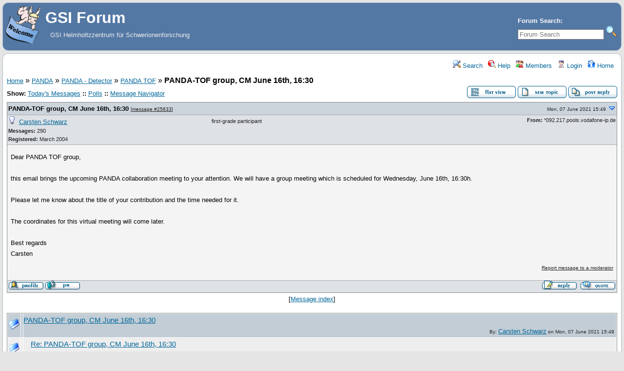

--- FILE ---
content_type: text/css
request_url: https://forum.gsi.de/theme/gsi/forum.css
body_size: 4404
content:
/* Hide some info on small screens that are 992px or less. */
@media screen and (max-width: 992px) {
  .hide1 {
    display:none;
  }
}
/* Hide even more on smaller screens that are 768px or less. */
@media screen and (max-width: 768px) {
  .hide1, .hide2 {
    display:none;
  }
}

body {
	background: #e5e5e5;
	color: #000;
	margin: 0px;
	font-family: Verdana,Geneva,Lucida,'Lucida Grande',Arial,Helvetica,Sans-serif;
	font-size: 100%;
}

.header, .content, .footer {
	display:block;
	clear: both;
	background: #fff;
	border: 1px solid #aebdc4;
	padding: 5px;
	margin: 5px;

	-moz-border-radius: 0.75em;
	-webkit-border-radius: 0.75em;
	border-radius: 0.75em;

/* Uncomment for fixed width layout:
	margin: 0 auto;
	width: 800px;
*/
}

text,	a:link, a:visited, a:active, a.CatLink, .CatDesc, .CatLockedName, .GenText,
	.GenTextRed, .ErrorText, .SmallText, .DateText, .TopBy, th, a.thLnk:link, a.thLnk:active, a.thLnk:visited,
	a.thLnk:active, .RowStyleA, .RowStyleB, .RowStyleC, .MsgToolBar, .PollTable, .MsgIg, td.miniMH,
	.ContentTable, .MsgTable, .DialogTable, .PreviewTable, .AnnonTable, .AnnText, td.NoAvatar, td.Av1, td.Av2, td.tabA,
	.AnnSubjText, a.PagerLink, .LevelText, .MsgSubText, .MsgBodyText, th.SelTS, th.SelFS, legend, td.tabH, div.tabT,
	.MiniTable, .quote, .dashed, .adminColor, .modsColor, td.tabI, td.tabA:hover,
	.brdrNormal, .brdrSelected, input.button, form, img, .StClr, .AnClr, td.msgot, td.msgud, div.ctags, td.mvTc, td.pmNav,
	.ModOpt, .MsgR1, .MsgR2, .MsgR3, .mnavMsg, .mnavWarnTbl, .mnavNoRes, font.lg, td.tt, table.tt, tr.tab, table.tab,
	a.big:link, a.big:active, a.big:visited, .small, a.small:link, a.small:active, a.small:visited, .curtime,
	font.anon, font.reg, td.permYES, td.permNO, td.repI, font.selmsgInd, fieldset
{
	font-family: Verdana,Geneva,Lucida,'Lucida Grande',Arial,Helvetica,Sans-serif;
	font-size: 10pt;
	line-height: 1.6;
}

a:link, a:visited, a:active, a.PagerLink {
	color: #069;
	text-decoration: underline;
}

a.CatLink {
	font-size: 10pt;
	font-weight: bold;
	text-decoration: none;
	color: #000;
}

.CatDesc {
	color: #000;
	height: 23px;
	background: url('/theme/gsi/images/tableHeaderbg2.png');
}

.CatLockedName {
	font-size: 10pt;
	font-weight: bold;
}

.CatLockPad {
	padding-left: 20px;
}

text, .GenText, .MsgIg, td.repI {
	color: #000;
}

.GenTextRed {
	color: red;
}

.ErrorText {
	color: red;
	font-weight: bold;
}

.SmallText, .DateText, .TopBy, td.permYES, td.permNO, .SmallText a {
	color: #202020;
	font-size: x-small;
}

th {
	font-size: 10pt;
	text-align: left;
	color: #fff;
	font-weight: bold;
	height: 23px;
	vertical-align: middle;
	background: url('/theme/gsi/images/tableHeaderbg.png');
}

a.thLnk:link, a.thLnk:active, a.thLnk:visited {
	font-size: 10pt;
	text-decoration: underline;
	color: #eee;
}

a.thLnk:visited {
	color: #c2cdd6;
}

.RowStyleA, td.tt {
	background: #eee;
}

.RowStyleB, .curtime, fieldset {
	background: #dee2e6;
}

.RowStyleC {
	background: #c2cdd6;
}

.row:hover td {
	opacity: 0.8;
}

.MsgToolBar {
	background: #dee2e6;
	padding-left: 3px;
	padding-right: 3px;
}

.MsgSpacer {
	padding-bottom: 2px;
	padding-top: 2px;
}

.PollTable, .ContentTable, .MsgTable, .DialogTable, .PreviewTable, .AnnonTable {
	background: #fff;
	border: 0;
	padding: 0;
	margin: 0;
	clear: both;
}

font.ptp { /* space between poll title & number of votes */
	font-size: smaller;
	padding-left: 10px;
}

.ContentTable, .AnnonTable, .MsgTable, table.pad {
	width: 100%;
}

.MsgTable {
	margin-top: 0;
	margin-bottom: 0;
	border: 1px solid #888;
}

.DialogTable {
	width: 66%;
}

.PreviewTable {
	width: 75%;
}

.AnnText {
	color: #000;
	background: #f5d300;
	margin-top: 7px;
	margin-bottom: 7px;
}

.AnnSubjText {
	font-weight: bold;
}

.MsgSubText {
	font-weight: bold;
}

a.MsgSubText, a.MsgSubText:visited {
	color: black;
	text-decoration: none;
}

.MsgBodyText {
	font-size: 10pt;
	display: block;
	line-height: 1.7;
}

.FormattingToolsBG {
	padding-left: 5px;
	vertical-align: bottom;
	background: transparent;
}

.FormattingToolsCLR {
	-moz-border-radius: 0.15em;
	-webkit-border-radius: 0.15em;
	border-radius: 0.15em;

	padding: 1px;
	background: #fff;
}
.FormattingToolsCLR:hover {
	border: 1px; 
	background: #dee;
}

.MiniTable {
	background: #fff;
	border: 0;
	padding: 0;
	margin: 0;
}

cite {
	/* quote titles */
	color: #202020;
	font-size: 9pt;
	font-weight: bold;
	margin-left: 20px;
	display: block;
	background: transparent url('/theme/gsi/images/quote.gif') left top no-repeat;
	padding-left: 25px;
}

blockquote {
	/* quote tags */
	color: #444;
	background: #fafafa;
	border-left: 1px dashed #c2cdd6;
	margin: 8px 1px 0 20px;
	overflow: hidden;
	padding: 5px;
	font-style: italic;
}
blockquote:first-letter {
	margin: 0 .1em 0 -0.12em;
	font-family: "Monotype Corsiva", "Apple Chancery", fantasy;
	font-size: 160%;
	font-weight: bold;
	font-variant: small-caps;
}

blockquote blockquote {
	/* nested quote tags */
	background-color: #f0f0f0;
	margin: 8px 1px 0 10px;
}

blockquote blockquote blockquote {
	/* double nested quote tags */
	background-color: #e0e0e0;
}

.quote {
	/* old pre v3 quotes */
	color: #444444;
	background: #FAFAFA;
	border: 1px solid #c2cdd6;
}

.indent {
	/* [indent] & [tab] tags */
	margin-left: 35px;
}

.dashed {
	border: 1px dashed #1b7cad;
}

.adminColor {
	font-weight: bold;
	color: #f00;
}

.modsColor {
	color: #0b0;
	font-weight: bold;
}

.brdrNormal, td.tabItop, td.tabImid, td.tabIbot {
	border: #000;
	border-style: solid;
	border-left-width: 0;
	border-top-width: 0;
	border-right-width: 0;
	border-bottom-width: 1px;
	background-repeat: repeat;
	background-position: top;
}

.brdrSelected, td.tabAmid, td.tabAmid, td.tabAbot {
	border: #000;
	border-style: solid;
	border-left-width: 0;
	border-top-width: 0;
	border-right-width: 0;
	border-bottom-width: 0;
	background-repeat: repeat;
	background-position: top;
}

form {
	padding: 0;
	margin: 0;
}

img {
        border: 0;
        max-width: 800px;
        transition:all 0.5s ease-out;
}
img:hover {
    transform: scale(1.05);
}

figcaption {
        font-style: italic;
        font-variant: small-caps;
        font-size: smaller;
}

a[href^="mailto:"] {
	background: url(/theme/gsi/images/email.png) no-repeat right center;
	padding-right:17px;
}

.StClr {
	font-weight: bold;
	color: green;
}

.AnClr {
	font-weight: bold;
	color: red;
}

.ModOpt, .ModOpt a {
	color: #a8b1b8;
	font-size: x-small;
	text-align: right;
}

.TopBy {
	margin-bottom: 0;
	padding-right: 2px;
	text-align: right;
}

.MsgR2, .MsgR1, .MsgR3, .MsgIg {
	background: #dee2e6;
	border-bottom: 1px solid #aaa;
	padding: 2px;
}

.MsgIg {
	border: 0;
}

.MsgR1 {
	background: #ccd4dc;
}

.MsgR3 {
	background: #f4f4f4;
	padding: 1ex;
	padding-top: 2ex;
}

.mnavMsg {
	border-bottom: 1px dashed #eee;
	width: 100%;
}

.mnavWarnTbl {
	border: 1px dashed red;
}

.mnavNoRes {
	border: 1px dashed blue;
}

font.lg {
	font-size: 10pt;
}

td.tt {
	text-align: left;
	width: 100%;
	border-bottom: 1px solid #fff;
}

table.tt {
	width: 100%;
	padding: 1px;
	margin: 0;
	text-align: center;
	border: 1px solid #000;
}

a.big:link, a.big:active, a.big:visited {
	color: #069;
	font-size: 11pt;
}

.small, a.small:link, a.small:active, a.small:visited {
	font-size: 9pt;
	font-weight: normal;
}

a.small:link, a.small:active, a.small:visited {
	color: #069;
}

a:hover, a.big:hover, td.msgud a:hover, td.msgot a:hover {
	color: #dc143c;
}

td.msgud, td.msgot, td.msgot a, div.ctags {
	color: #202020;
	font-size: 8pt;
	vertical-align: top;
	width: 33%;
	white-space: nowrap;
}

td.msgud {
	padding-right: 10px;
	text-align: left;
}

td.msgot {
	text-align: right;
}

div.ctags {
	padding: 2px;
	width: 100%;
}

legend {
	font-size: 11pt;
	font-weight: bold;
	background-color: #fff;
	border: 1px solid #aebdc4;
}

fieldset {
	border: 1px solid #aebdc4;
}

th.SelTS, th.SelFS {
	padding: 2px;
	color: #fff;
}

th.SelFS {
	 border-bottom: 1px solid #fff;
	 color: #fff;
}

td.NoAvatar {
	background: #f4f4f4;
	text-align: center;
}

td.Av1, td.Av2 {
	text-align: center;
	background: #f4f4f4;
	vertical-align: middle;
	white-space: nowrap;
}

td.Av2 {
	background: #fefefe;
}

td.tabI, td.tabA, td.tabI:hover, td.tabOVER, td.tabON {
	border: 1px solid black;
	background: #dee7f7;
        padding: 2px;
}

td.tabOVER, td.tabI:hover, td.tabI:active {
	background: #fff;
}

td.tabON {
	background: #5279bd;
}

a.tabON:link, a.tabON:active, a.tabON:visited, a.tabON:hover {
	color: #fff;
	font-weight: bold;
	text-decoration: none;
}

div.tabT {
	padding: 1px;
        padding-left: 10px;
        padding-right: 10px;
}

table.tab {
	border-bottom: 1px solid #000;
}

.curtime {
	border: 1px solid #aebdc4;
	vertical-align: middle;
	padding: 1px 3px 1px 3px;
}

td.pmSn {
	background: #fff;
}

td.pmSa {
	background: #fffa00;
}

td.pmSf {
	background: red;
}

table.pmDu {
	width: 175px;
	background-color: #fff;
	border: 1px #c2cdd6 solid;
}

td.mvTc {
	background: #e5ffe7;
}

td.pmNav {
	background: #fff;
	text-align: right;
}

td.miniMH {
	text-align: center;
}

tr.mnavH {
	background: #eee;
}

tr.mnavM {
	background: #dee2e6;
}

table.regConf {
	width: 80%;
	border: 1px dashed #f00;
}

font.anon, font.reg {
	color: #0a0;
}

td.permYES, td.permNO {
	text-align: center;
	color: red;
	white-space: nowrap;
}

td.permNO {
	color: blue;
}

font.regEW {
	font-size: xx-small;
	color: #050;
	font-weight: bold;
}

td.repI {
	padding: 5px;
	padding-left: 20px;
}

table.pad {
	margin-top: 2px;
	margin-bottom: 2px;
}

font.selmsgInd {
	font-size: xx-small;
	font-weight: bold;
	text-decoration: none;
}

td.avatarPad {
	padding-right: 3px;
	vertical-align: top;
}

div.pre {
	font-family: monospace;
	padding: 5px;
	border: 1px blue dashed;
	font-size: 10pt;
	white-space: pre;
	background: #fafafa;
	overflow: auto;
	margin: 5px;
}

/* Code formatting. */
pre { white-space: pre-wrap; }
.codehead, .codehead a { color: #202020; background: #e9e9e9; font-size: xx-small; font-weight:bold; }
html pre.prettyprint { border:none; padding: 0; margin: 5px;} 

a.big:active, a:active, a.CatLink:active, a.UserControlPanel:active, a.thLnk:active, 
a.small:active, a.PagerLink:active, a.MsgSubText:active {
	color: #dc143c;
}

/* BBcode [imgl] & [imgr] tags. */
img.l {
	float: left;
	clear: right;
	margin: 3px;
}

img.r {
	float: right;
	clear: left;
	margin: 3px;
}

.AttachmentsList {
	margin-left: 0;
	list-style: none;
	margin-top: 10px;
	padding: 0;
}

.signature {
	border-top: 1px dotted #a0a0a0;
	color: #202020;
	font-size: 8pt;
}

.header {color:#fff; background:#5478a4;}
.header a {color:#fff; text-decoration:none;}
.headtitle {padding: 10px; font-size:xx-large; font-weight:bold; text-decoration:none;}
.headdescr {padding: 20px 10px 0px 20px; color:#eee; font-size:small;}
.headsearch {padding: 0 0 10px 20px; font-size: small; font-weight:bold; float:right; white-space: nowrap;}

/* Make textareas's resizable (jQuery UI). */
.ui-resizable-s {
	height: 9px;
	background: #eee url("/theme/gsi/images/grippie.gif") no-repeat center 2px;
 	border: 1px solid #ddd;
	border-top-width: 0;
	overflow: hidden;
}
.ui-resizable-resizing textarea {
	opacity: 0.5;
	filter: alpha(opacity=50);
	zoom: 1;
}

/* The following are partial elements that are used to save space. */
.wo { width:		1px; }
.wa { width:		100%; }
.ac { text-align:	center; }
.al { text-align:	left; }
.ar { text-align:	right; }
.fl { float: 		left; }
.fr { float: 		right; }
.vb { vertical-align:	bottom; }
.vt { vertical-align:	top; }
.vm { vertical-align:	middle; }
.nw { white-space: 	nowrap; }
.fb { font-weight:	bold; }
.dn { display: none; visibility:hidden;}
.clear { clear: both; }

img.at { float: left; clear: left; }

div.sr { float: left; padding: 5px; }

div.ctb {text-align: center; clear: both;}
div.ctb table {margin: 0 auto; text-align: left;}
div.ip { overflow: auto; margin: 0; padding: 2px; width: 600px; height: 400px; }
span.vt { padding-left: 20px; }
table.icqCP { font-family: arial, sans-serif; font-size: smaller; border: 0; }
div.pmL { padding-top: 2px; }
table.ucPW { width: 175px; }

/* Colors for highlighting search terms. */
.st0 { background-color: #ffff66; }
.st1 { background-color: #a0ffff; }
.st2 { background-color: #99ff99; }
.st3 { background-color: #ffd7a8; }
.st4 { background-color: #ff9999; }
.st5 { background-color: #aba8ff; }
.st6 { background-color: #b3ff66; }
.st7 { background-color: #fff2a8; }
.st8 { background-color: #a8d1ff; }
.st9 { background-color: #ffb7b7; }

/* User Control Panel / Top Level Menu. */
#UserControlPanel {
	float: right;
	width: 100%;
	margin: 5px 0 10px 10px;
}
#UserControlPanel ul {
	list-style: none;
	float: right;
	padding: 0;
	margin: 0;
	text-align:right;
}
#UserControlPanel li {
	margin: 0 7px 0 0;
	position:relative;
	display: inline;
	white-space: nowrap;
}
#UserControlPanel li a {
	color: #069;
	text-decoration: none;
}

/* Calendar. */
table.calendar {border-left:1px solid #999; }
tr.calendar-row {}
td.calendar-day {min-height:80px; font-size:11px; position:relative; } * html div.calendar-day { height:80px; }
td.calendar-day:hover {background:#eceff5; }
td.calendar-day-np {background:#eee; min-height:80px; } * html div.calendar-day-np { height:80px; }
td.calendar-day-head {background:#ccc; font-weight:bold; text-align:center; width:120px; padding:5px; border-bottom:1px solid #999; border-top:1px solid #999; border-right:1px solid #999; }
div.day-number {background:#999; position:absolute; z-index:2; top:-5px; right:-25px; padding:5px; color:#fff; font-weight:bold; width:20px; text-align:center; }
td.calendar-day, td.calendar-day-np { width:120px; padding:5px 25px 5px 5px; border-bottom:1px solid #999; border-right:1px solid #999; }

/* Buttons. */
input.button:link, input.button:visited, input.button {
	background:#ddd url(/theme/gsi/images/button.png) repeat-x scroll left top;
	border-color:#ccc #b4b2b4 #ccc #b4b2b4;
	position: relative;
	cursor: pointer;
	-moz-border-radius: 6px;
	-webkit-border-radius: 6px;
	-moz-box-shadow: 0 1px 3px rgba(0,0,0,0.6);
	-webkit-box-shadow: 0 1px 3px rgba(0,0,0,0.6);
}
input.button:hover, input.button:hover {
	background:#e2e2e2 url(/theme/gsi/images/button.png) repeat-x scroll left -115px;
	color:#000;
}
.small.button, .small.button:visited   { font-size: 11px; }

/* Karma voting */
a.karma {
    text-decoration: none;
}
a.up {
    color: green;
    font-weight: bold;
}
a.down {
    color: red;
    font-weight: bold;
}

/* Blog page - two unequal columns that floats next to each other */
/* Left column */
.leftcolumn {
    float: left;
    width: 74%;
}

/* Right column */
.rightcolumn {
    float: left;
    width: 24%;
    padding-left: 10px;
}

/* Add a card effect for articles */
.card {
    background-color: #f4f4f4;
    padding: 0 10px 10px 10px;
    margin-top: 10px;
    font-size: 10pt;
    line-height: 1.7;
    box-shadow: inset 0 0 10px #ccc;
}
.rightcolumn .card {
    background-color: #ddd;
}

/* Clear floats after the columns */
.group:after {
    content: "";
    display: table;
    clear: both;
}

/* Responsive layout - hide the sidebar when the screen is less than 768px wide. */
@media screen and (max-width: 768px) {
  .rightcolumn {
    display:none;
    width: 0%;
  }
  .leftcolumn {
    width: 98%;
    padding: 0;
  }
}

